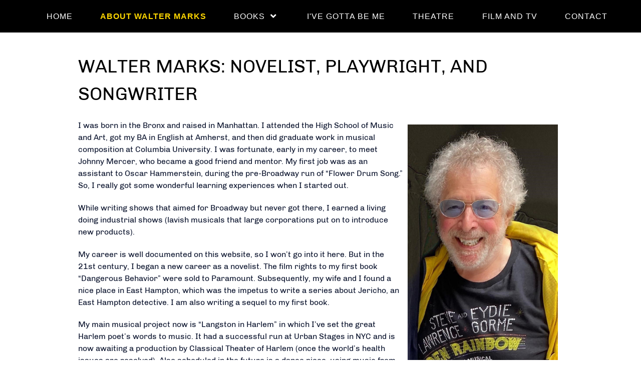

--- FILE ---
content_type: text/html; charset=utf-8
request_url: http://waltermarks.com/index.php/about-us
body_size: 4436
content:
                <!DOCTYPE html>
<html lang="en-GB" dir="ltr">
        <head>
    
            <meta name="viewport" content="width=device-width, initial-scale=1.0">
        <meta http-equiv="X-UA-Compatible" content="IE=edge" />
        

        
            
         <meta charset="utf-8">
	<meta name="author" content="Amy">
	<title>About Walter Marks</title>

    <link href="/plugins/system/jce/css/content.css?badb4208be409b1335b815dde676300e" rel="stylesheet" />
	<link href="/media/gantry5/engines/nucleus/css-compiled/nucleus.css" rel="stylesheet" />
	<link href="/templates/rt_akuatik/custom/css-compiled/akuatik_16.css" rel="stylesheet" />
	<link href="/media/gantry5/engines/nucleus/css-compiled/bootstrap5.css" rel="stylesheet" />
	<link href="/media/system/css/joomla-fontawesome.min.css" rel="stylesheet" />
	<link href="/media/gantry5/assets/css/font-awesome.min.css" rel="stylesheet" />
	<link href="/templates/rt_akuatik/custom/css-compiled/akuatik-joomla_16.css" rel="stylesheet" />
	<link href="/templates/rt_akuatik/custom/css-compiled/custom_16.css" rel="stylesheet" />

    <script src="/media/vendor/jquery/js/jquery.min.js?3.7.1"></script>
	<script src="/media/legacy/js/jquery-noconflict.min.js?04499b98c0305b16b373dff09fe79d1290976288"></script>
	<script src="https://code.jquery.com/ui/1.11.4/jquery-ui.min.js"></script>

    
                
</head>

    <body class="gantry tilt site com_content view-article no-layout no-task dir-ltr itemid-112 outline-16 g-offcanvas-left g-default g-style-preset1">
        
                    

        <div id="g-offcanvas"  data-g-offcanvas-swipe="0" data-g-offcanvas-css3="1">
                        <div class="g-grid">                        

        <div class="g-block size-100">
             <div id="mobile-menu-2576-particle" class="g-content g-particle">            <div id="g-mobilemenu-container" data-g-menu-breakpoint="51rem"></div>
            </div>
        </div>
            </div>
    </div>
        <div id="g-page-surround">
            <div class="g-offcanvas-hide g-offcanvas-toggle" role="navigation" data-offcanvas-toggle aria-controls="g-offcanvas" aria-expanded="false"><i class="fa fa-fw fa-bars"></i></div>                        

                                            
                <section id="g-top">
                                        <div class="g-grid">                        

        <div class="g-block size-100">
             <div class="g-system-messages">
                                            <div id="system-message-container">
    </div>

            
    </div>
        </div>
            </div>
            
    </section>
                                        
                <section id="g-navigation">
                                        <div class="g-grid">                        

        <div class="g-block size-100 center nopaddingleft nopaddingright">
             <div id="menu-2872-particle" class="g-content g-particle">            <nav class="g-main-nav" data-g-hover-expand="true">
        <ul class="g-toplevel">
                                                                                                                
        
                
        
                
        
        <li class="g-menu-item g-menu-item-type-component g-menu-item-101 g-standard  ">
                            <a class="g-menu-item-container" href="/">
                                                                <span class="g-menu-item-content">
                                    <span class="g-menu-item-title">Home</span>
            
                    </span>
                                                </a>
                                </li>
    
                                                                                                
        
                
        
                
        
        <li class="g-menu-item g-menu-item-type-component g-menu-item-112 active g-standard  ">
                            <a class="g-menu-item-container" href="/about-us">
                                                                <span class="g-menu-item-content">
                                    <span class="g-menu-item-title">About Walter Marks</span>
            
                    </span>
                                                </a>
                                </li>
    
                                                                                                
        
                
        
                
        
        <li class="g-menu-item g-menu-item-type-url g-menu-item-231 g-parent g-standard g-menu-item-link-parent ">
                            <a class="g-menu-item-container" href="#">
                                                                <span class="g-menu-item-content">
                                    <span class="g-menu-item-title">Books</span>
            
                    </span>
                    <span class="g-menu-parent-indicator" data-g-menuparent=""></span>                            </a>
                                                                            <ul class="g-dropdown g-inactive g-fade g-dropdown-right">
            <li class="g-dropdown-column">
                        <div class="g-grid">
                        <div class="g-block size-100">
            <ul class="g-sublevel">
                <li class="g-level-1 g-go-back">
                    <a class="g-menu-item-container" href="#" data-g-menuparent=""><span>Back</span></a>
                </li>
                                                                                                                    
        
                
        
                
        
        <li class="g-menu-item g-menu-item-type-component g-menu-item-211  ">
                            <a class="g-menu-item-container" href="/books/detective-jericho-series">
                                                                <span class="g-menu-item-content">
                                    <span class="g-menu-item-title">Detective Jericho Series</span>
            
                    </span>
                                                </a>
                                </li>
    
                                                                                                
        
                
        
                
        
        <li class="g-menu-item g-menu-item-type-component g-menu-item-212  ">
                            <a class="g-menu-item-container" href="/books/dangerous-series">
                                                                <span class="g-menu-item-content">
                                    <span class="g-menu-item-title">Dr. David Rothberg Series</span>
            
                    </span>
                                                </a>
                                </li>
    
    
            </ul>
        </div>
            </div>

            </li>
        </ul>
            </li>
    
                                                                                                
        
                
        
                
        
        <li class="g-menu-item g-menu-item-type-component g-menu-item-213 g-standard  ">
                            <a class="g-menu-item-container" href="/i-ve-gotta-be-me">
                                                                <span class="g-menu-item-content">
                                    <span class="g-menu-item-title">I&#039;ve Gotta Be Me</span>
            
                    </span>
                                                </a>
                                </li>
    
                                                                                                
        
                
        
                
        
        <li class="g-menu-item g-menu-item-type-component g-menu-item-230 g-standard  ">
                            <a class="g-menu-item-container" href="/theatre">
                                                                <span class="g-menu-item-content">
                                    <span class="g-menu-item-title">Theatre</span>
            
                    </span>
                                                </a>
                                </li>
    
                                                                                                
        
                
        
                
        
        <li class="g-menu-item g-menu-item-type-component g-menu-item-248 g-standard  ">
                            <a class="g-menu-item-container" href="/film-and-tv">
                                                                <span class="g-menu-item-content">
                                    <span class="g-menu-item-title">Film and TV</span>
            
                    </span>
                                                </a>
                                </li>
    
                                                                                                
        
                
        
                
        
        <li class="g-menu-item g-menu-item-type-component g-menu-item-123 g-standard  ">
                            <a class="g-menu-item-container" href="/contact">
                                                                <span class="g-menu-item-content">
                                    <span class="g-menu-item-title">Contact</span>
            
                    </span>
                                                </a>
                                </li>
    
    
        </ul>
    </nav>
            </div>
        </div>
            </div>
            
    </section>
                                    
                                
    
    
                <section id="g-container-main" class="g-wrapper">
                            <div class="g-grid">                        

        <div class="g-block size-100">
             <main id="g-mainbar" class="section-horizontal-paddings">
                                        <div class="g-grid">                        

        <div class="g-block size-100">
             <div class="g-content">
                                                            <div class="platform-content container"><div class="row"><div class="col"><div class="com-content-article item-page" itemscope itemtype="https://schema.org/Article">
    <meta itemprop="inLanguage" content="en-GB">
    
    
        <div class="page-header">
        <h1 itemprop="headline">
            Walter Marks: Novelist, Playwright, and Songwriter        </h1>
                            </div>
        
        
    
    
        
                                                <div itemprop="articleBody" class="com-content-article__body">
        <h3><img src="/images/walter.jpg" alt="" width="300" height="400" style="margin: 10px; float: right;" /></h3>
<p>I was born in the Bronx and raised in Manhattan. I attended the High School of Music and Art, got my BA in English at Amherst, and then did graduate work in musical composition at Columbia University. I was fortunate, early in my career, to meet Johnny Mercer, who became a good friend and mentor. My first job was as an assistant to Oscar Hammerstein, during the pre-Broadway run of “Flower Drum Song.” So, I really got some wonderful learning experiences when I started out.</p>
<p>While writing shows that aimed for Broadway but never got there, I earned a living doing industrial shows (lavish musicals that large corporations put on to introduce new products).</p>
<p>My career is well documented on this website, so I won’t go into it here. But in the 21st century, I began a new career as a novelist. The film rights to my first book “Dangerous Behavior” were sold to Paramount. Subsequently, my wife and I found a nice place in East Hampton, which was the impetus to write a series about Jericho, an East Hampton detective. I am also writing a sequel to my first book.</p>
<p>My main musical project now is “Langston in Harlem” in which I’ve set the great Harlem poet’s words to music. It had a successful run at Urban Stages in NYC and is now awaiting a production by Classical Theater of Harlem (once the world’s health issues are resolved). Also scheduled in the future is a dance piece, using music from the show, by the Alvin Ailey Dance Company.</p>
<p>I have been married forever to my lovely wife and muse, Joan Brooker-Marks, who is an award-winning documentary filmmaker. Happily, we have no children; we long ago agreed that parenthood is not for us.</p>
<p>We live in NYC right next to Carnegie Hall, and also in EH, right next to some dunes.</p>
<h2>RESUME</h2>
<p>Walter Marks is probably best known for his song “I’ve Gotta be Me”, recorded by Sammy Davis, Tony Bennett, Michael Jackson and many others. He has also written songs recorded by Barbra Streisand, The Temptations, Ella Fitzgerald, Little Anthony and the Imperials, Steve Lawrence, Eydie Gorme, and other artists.</p>
<p>&nbsp;He wrote the songs for the Broadway musicals “Bajour” and “Golden Rainbow”, the book, music and lyrics for the off-Broadway musical “Body Shop”, the screenplay and songs for the motion picture “The Wild Party” (Merchant-Ivory Films - directed by James Ivory). He also wrote the off-Broadway comedy-mystery&nbsp; “The Butler Did It”.</p>
<p>On television, he won an Emmy award for his music on the PBS Series “Getting On”, and wrote songs for the ABC series “That’s Life”, and the NBC Hallmark Hall of Fame production of “Pinocchio”.</p>
<p>&nbsp;His musical “Langston in Harlem” was produced in NYC at Urban Stages. The show won 4 Audelco/Vivian Robinson Awards for Excellence in Black Theater, including best musical. The show is now headed for production by the Classical Theatre of Harlem.</p>
<p>His other current theatre projects are — “Dig Lenny Bruce” a musical about the controversial comedian, &nbsp;and “Jack Johnson at Hubert’s Dime Museum and Flea Circus”, a show about the first black heavyweight champion of the world. Also, he wrote the libretto to “My Shining Hour” featuring the songs of Johnny Mercer.</p>
<p>Walter Marks’ first novel ­— “Dangerous Behavior”, a psychological thriller, was published in hardcover by Carroll &amp; Graf. The book was purchased by Paramount Pictures. &nbsp;The sequel “Risk of Violence” is in the works.</p>
<p>His second book is a crime/thriller introducing Detective Jericho — "Death Hampton". (Top Tier Publishers) available on Amazon (print) and Kindle. The&nbsp;sequel — "The Battle of Jericho" and “The Hated” and “A Man’s Partner” are also for sale online. Recent Jericho novels are “Amazing Detective” and “Tumbling Down.” and “Shocking Confessions”. Coming soon — “Rip Saw”.</p>
<p>In addition, he has produced and written the musical score for a documentary film on Hustler publisher Larry Flynt, which is directed by his wife, prizewinning documentary filmmaker, Joan Brooker-Marks.</p>     </div>

        
                                        </div></div></div></div>
    
            
    </div>
        </div>
            </div>
            
    </main>
        </div>
            </div>
    
    </section>
    
                                
                        

        </div>
                    

                        <script type="text/javascript" src="/media/gantry5/assets/js/main.js"></script>
    

    

        
    </body>
</html>


--- FILE ---
content_type: text/css
request_url: http://waltermarks.com/templates/rt_akuatik/custom/css-compiled/custom_16.css
body_size: 1246
content:
/* GANTRY5 DEVELOPMENT MODE ENABLED.
 *
 * WARNING: This file is automatically generated by Gantry5. Any modifications to this file will be lost!
 *
 * For more information on modifying CSS, please read:
 *
 * http://docs.gantry.org/gantry5/configure/styles
 * http://docs.gantry.org/gantry5/tutorials/adding-a-custom-style-sheet
 */

.box2.moduletable, .box2.widget, .box2.g-outer-box, .box2 > .g-content {
  color: #ffffff;
  background: gold;
}
#rt-header .readon {
  vertical-align: middle;
  text-align: center;
  cursor: pointer;
  border: 1px solid transparent;
  vertical-align: middle;
  text-align: center;
  cursor: pointer;
  border: 1px solid transparent;
  border-radius: 3px;
  border-radius: 3px;
  color: #ffffff !important;
  background-color: #004265 !important;
  vertical-align: middle;
  text-align: center;
  cursor: pointer;
  border: 1px solid transparent;
  vertical-align: middle;
  text-align: center;
  cursor: pointer;
  border: 1px solid transparent;
  border-radius: 3px;
  border-radius: 3px;
  color: #ffffff !important;
  background-color: #004265 !important;
}
.button, .readon, .readon2, a.readmore, button.validate, p.readmore a, #member-profile a, #member-registration a, .formelm-buttons button, .controls .btn, .logout-button .btn, .sprocket-readmore, .roksearch_results a.clr {
  vertical-align: middle;
  text-align: center;
  cursor: pointer;
  border: 1px solid transparent;
  vertical-align: middle;
  text-align: center;
  cursor: pointer;
  border: 1px solid transparent;
  border-radius: 3px;
  border-radius: 3px;
  color: #ffffff;
  background-color: #004265;
  vertical-align: middle;
  text-align: center;
  cursor: pointer;
  border: 1px solid transparent;
  vertical-align: middle;
  text-align: center;
  cursor: pointer;
  border: 1px solid transparent;
  border-radius: 3px;
  border-radius: 3px;
  color: #ffffff;
  background-color: #004265;
  font-family: "lato", Verdana, Helvetica, Arial, sans-serif;
  text-transform: uppercase;
  letter-spacing: 1px;
  font-size: 12px;
  display: inline-block;
  padding: 15px 20px;
  line-height: normal;
  border: 1px solid transparent;
  background-image: none;
  text-shadow: none;
  text-decoration: none;
  -webkit-box-sizing: border-box;
  -moz-box-sizing: border-box;
  box-sizing: border-box;
  -webkit-box-sizing: border-box;
  -moz-box-sizing: border-box;
  box-sizing: border-box;
  -webkit-transition: all 0.2s ease-in;
  -moz-transition: all 0.2s ease-in;
  -o-transition: all 0.2s ease-in;
  transition: all 0.2s ease-in;
  -webkit-transition: all 0.2s ease-in;
  -moz-transition: all 0.2s ease-in;
  -o-transition: all 0.2s ease-in;
  transition: all 0.2s ease-in;
}
#g-navigation {
  position: relative;
  z-index: 100;
  color: #ffffff;
  background: black;
  font-family: "lato", Verdana, Helvetica, Arial, sans-serif;
  font-weight: bold;
  letter-spacing: 1px;
  text-transform: uppercase;
}
#g-navigation .g-content {
  margin: 0.25rem;
  top-padding: 0.25rem;
  left-padding: 1.25rem;
  bottom-padding: 0.25rem;
  right-padding: 1.25rem;
}
.g-main-nav .g-toplevel > li {
  display: inline-block;
  cursor: pointer;
  transition: background 0.2s ease-out, transform 0.2s ease-out;
  padding-left: 2%;
}
#g-above {
  color: #07102a;
  background: black;
}
#g-above.section-horizontal-paddings {
  padding-left: 0%;
  padding-right: 0%;
}
#g-showcase.section-horizontal-paddings {
  padding: 0% !important;
  background: black;
  background-image: url('../../../../bg.jpg');
}
#g-showcase .g-content {
  padding: 0% !important;
  margin: 0% !important;
}
#g-bottom {
  color: #ffffff;
  background-color: black;
}
.box1.moduletable:after, .box2.widget:after, .box2.g-outer-box:after, .box2 > .g-content:after {
  display: none;
}
.box1.moduletable:before, .box2.widget:before, .box2.g-outer-box:before, .box2 > .g-content:before {
  display: none;
}
.box1.moduletable, .box2.widget, .box2.g-outer-box, .box2 > .g-content {
  color: #ffffff;
  background: #18344a;
}
.section-vertical-paddings {
  padding-top: 0vw;
  padding-bottom: 0vw;
}
.g-content {
  margin: 0.5rem;
  padding: 0.5rem;
}
.page-header h1 {
  font-size: 2.3rem;
  text-transform: uppercase;
  font-weight: 400;
  color: #000000;
}
h2 {
  font-size: 1.3rem;
  text-transform: uppercase;
  font-weight: 300;
}
.g-main-nav .g-sublevel > li:hover > .g-menu-item-container, .g-main-nav .g-sublevel > li.active > .g-menu-item-container {
  color: #ffffff !important;
  background: gold;
}
#g-navigation .g-main-nav .g-toplevel > li:hover > .g-menu-item-container, #g-navigation .g-main-nav .g-toplevel > li.active > .g-menu-item-container {
  color: gold;
}
#g-navigation .g-main-nav .g-toplevel > li > .g-menu-item-container {
  color: #ffffff;
  font-size: 16px;
  background: black;
}
/*# sourceMappingURL=custom_16.css.map */